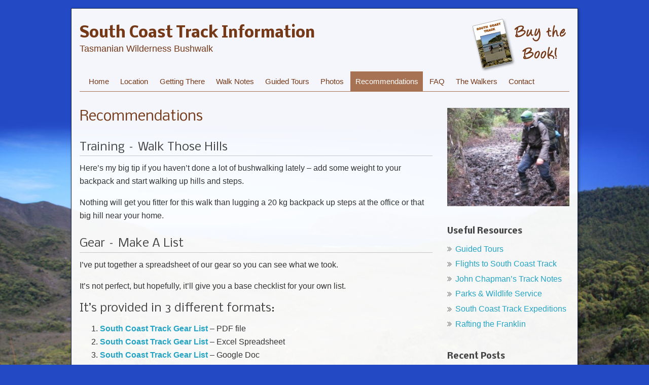

--- FILE ---
content_type: text/html; charset=UTF-8
request_url: http://www.southcoasttrack.com.au/recommendations/
body_size: 12312
content:
<!DOCTYPE html>
<html lang="en-US">
<head >
<meta charset="UTF-8" />
<meta name="viewport" content="width=device-width, initial-scale=1" />
<meta name='robots' content='index, follow, max-image-preview:large, max-snippet:-1, max-video-preview:-1' />

	<!-- This site is optimized with the Yoast SEO plugin v26.7 - https://yoast.com/wordpress/plugins/seo/ -->
	<title>Recommendations for the South Coast Track Walk</title>
	<meta name="description" content="Our recommendations for when you walk the South Coast Track, an amazing journey through Tasmania&#039;s far south on a wonderful wilderness track." />
	<link rel="canonical" href="https://www.southcoasttrack.com.au/recommendations/" />
	<meta property="og:locale" content="en_US" />
	<meta property="og:type" content="article" />
	<meta property="og:title" content="Recommendations for the South Coast Track Walk" />
	<meta property="og:description" content="Our recommendations for when you walk the South Coast Track, an amazing journey through Tasmania&#039;s far south on a wonderful wilderness track." />
	<meta property="og:url" content="https://www.southcoasttrack.com.au/recommendations/" />
	<meta property="og:site_name" content="South Coast Track Information" />
	<meta property="article:modified_time" content="2025-12-17T23:50:20+00:00" />
	<meta property="og:image" content="http://www.southcoasttrack.com.au/wp-content/uploads/2010/02/pa-mel-ad.jpg" />
	<meta name="twitter:card" content="summary_large_image" />
	<meta name="twitter:label1" content="Est. reading time" />
	<meta name="twitter:data1" content="4 minutes" />
	<script type="application/ld+json" class="yoast-schema-graph">{"@context":"https://schema.org","@graph":[{"@type":"WebPage","@id":"https://www.southcoasttrack.com.au/recommendations/","url":"https://www.southcoasttrack.com.au/recommendations/","name":"Recommendations for the South Coast Track Walk","isPartOf":{"@id":"https://www.southcoasttrack.com.au/#website"},"primaryImageOfPage":{"@id":"https://www.southcoasttrack.com.au/recommendations/#primaryimage"},"image":{"@id":"https://www.southcoasttrack.com.au/recommendations/#primaryimage"},"thumbnailUrl":"http://www.southcoasttrack.com.au/wp-content/uploads/2010/02/pa-mel-ad.jpg","datePublished":"2025-12-17T02:01:00+00:00","dateModified":"2025-12-17T23:50:20+00:00","description":"Our recommendations for when you walk the South Coast Track, an amazing journey through Tasmania's far south on a wonderful wilderness track.","breadcrumb":{"@id":"https://www.southcoasttrack.com.au/recommendations/#breadcrumb"},"inLanguage":"en-US","potentialAction":[{"@type":"ReadAction","target":["https://www.southcoasttrack.com.au/recommendations/"]}]},{"@type":"ImageObject","inLanguage":"en-US","@id":"https://www.southcoasttrack.com.au/recommendations/#primaryimage","url":"http://www.southcoasttrack.com.au/wp-content/uploads/2010/02/pa-mel-ad.jpg","contentUrl":"http://www.southcoasttrack.com.au/wp-content/uploads/2010/02/pa-mel-ad.jpg"},{"@type":"BreadcrumbList","@id":"https://www.southcoasttrack.com.au/recommendations/#breadcrumb","itemListElement":[{"@type":"ListItem","position":1,"name":"Home","item":"https://www.southcoasttrack.com.au/"},{"@type":"ListItem","position":2,"name":"Recommendations"}]},{"@type":"WebSite","@id":"https://www.southcoasttrack.com.au/#website","url":"https://www.southcoasttrack.com.au/","name":"South Coast Track Information","description":"Tasmanian Wilderness Bushwalk","potentialAction":[{"@type":"SearchAction","target":{"@type":"EntryPoint","urlTemplate":"https://www.southcoasttrack.com.au/?s={search_term_string}"},"query-input":{"@type":"PropertyValueSpecification","valueRequired":true,"valueName":"search_term_string"}}],"inLanguage":"en-US"}]}</script>
	<!-- / Yoast SEO plugin. -->


<link rel='dns-prefetch' href='//fonts.googleapis.com' />
<link rel='dns-prefetch' href='//maxcdn.bootstrapcdn.com' />
<link rel="alternate" title="oEmbed (JSON)" type="application/json+oembed" href="https://www.southcoasttrack.com.au/wp-json/oembed/1.0/embed?url=https%3A%2F%2Fwww.southcoasttrack.com.au%2Frecommendations%2F" />
<link rel="alternate" title="oEmbed (XML)" type="text/xml+oembed" href="https://www.southcoasttrack.com.au/wp-json/oembed/1.0/embed?url=https%3A%2F%2Fwww.southcoasttrack.com.au%2Frecommendations%2F&#038;format=xml" />
		<!-- This site uses the Google Analytics by MonsterInsights plugin v9.11.1 - Using Analytics tracking - https://www.monsterinsights.com/ -->
		<!-- Note: MonsterInsights is not currently configured on this site. The site owner needs to authenticate with Google Analytics in the MonsterInsights settings panel. -->
					<!-- No tracking code set -->
				<!-- / Google Analytics by MonsterInsights -->
		<style id='wp-img-auto-sizes-contain-inline-css' type='text/css'>
img:is([sizes=auto i],[sizes^="auto," i]){contain-intrinsic-size:3000px 1500px}
/*# sourceURL=wp-img-auto-sizes-contain-inline-css */
</style>
<style id='wp-emoji-styles-inline-css' type='text/css'>

	img.wp-smiley, img.emoji {
		display: inline !important;
		border: none !important;
		box-shadow: none !important;
		height: 1em !important;
		width: 1em !important;
		margin: 0 0.07em !important;
		vertical-align: -0.1em !important;
		background: none !important;
		padding: 0 !important;
	}
/*# sourceURL=wp-emoji-styles-inline-css */
</style>
<style id='wp-block-library-inline-css' type='text/css'>
:root{--wp-block-synced-color:#7a00df;--wp-block-synced-color--rgb:122,0,223;--wp-bound-block-color:var(--wp-block-synced-color);--wp-editor-canvas-background:#ddd;--wp-admin-theme-color:#007cba;--wp-admin-theme-color--rgb:0,124,186;--wp-admin-theme-color-darker-10:#006ba1;--wp-admin-theme-color-darker-10--rgb:0,107,160.5;--wp-admin-theme-color-darker-20:#005a87;--wp-admin-theme-color-darker-20--rgb:0,90,135;--wp-admin-border-width-focus:2px}@media (min-resolution:192dpi){:root{--wp-admin-border-width-focus:1.5px}}.wp-element-button{cursor:pointer}:root .has-very-light-gray-background-color{background-color:#eee}:root .has-very-dark-gray-background-color{background-color:#313131}:root .has-very-light-gray-color{color:#eee}:root .has-very-dark-gray-color{color:#313131}:root .has-vivid-green-cyan-to-vivid-cyan-blue-gradient-background{background:linear-gradient(135deg,#00d084,#0693e3)}:root .has-purple-crush-gradient-background{background:linear-gradient(135deg,#34e2e4,#4721fb 50%,#ab1dfe)}:root .has-hazy-dawn-gradient-background{background:linear-gradient(135deg,#faaca8,#dad0ec)}:root .has-subdued-olive-gradient-background{background:linear-gradient(135deg,#fafae1,#67a671)}:root .has-atomic-cream-gradient-background{background:linear-gradient(135deg,#fdd79a,#004a59)}:root .has-nightshade-gradient-background{background:linear-gradient(135deg,#330968,#31cdcf)}:root .has-midnight-gradient-background{background:linear-gradient(135deg,#020381,#2874fc)}:root{--wp--preset--font-size--normal:16px;--wp--preset--font-size--huge:42px}.has-regular-font-size{font-size:1em}.has-larger-font-size{font-size:2.625em}.has-normal-font-size{font-size:var(--wp--preset--font-size--normal)}.has-huge-font-size{font-size:var(--wp--preset--font-size--huge)}.has-text-align-center{text-align:center}.has-text-align-left{text-align:left}.has-text-align-right{text-align:right}.has-fit-text{white-space:nowrap!important}#end-resizable-editor-section{display:none}.aligncenter{clear:both}.items-justified-left{justify-content:flex-start}.items-justified-center{justify-content:center}.items-justified-right{justify-content:flex-end}.items-justified-space-between{justify-content:space-between}.screen-reader-text{border:0;clip-path:inset(50%);height:1px;margin:-1px;overflow:hidden;padding:0;position:absolute;width:1px;word-wrap:normal!important}.screen-reader-text:focus{background-color:#ddd;clip-path:none;color:#444;display:block;font-size:1em;height:auto;left:5px;line-height:normal;padding:15px 23px 14px;text-decoration:none;top:5px;width:auto;z-index:100000}html :where(.has-border-color){border-style:solid}html :where([style*=border-top-color]){border-top-style:solid}html :where([style*=border-right-color]){border-right-style:solid}html :where([style*=border-bottom-color]){border-bottom-style:solid}html :where([style*=border-left-color]){border-left-style:solid}html :where([style*=border-width]){border-style:solid}html :where([style*=border-top-width]){border-top-style:solid}html :where([style*=border-right-width]){border-right-style:solid}html :where([style*=border-bottom-width]){border-bottom-style:solid}html :where([style*=border-left-width]){border-left-style:solid}html :where(img[class*=wp-image-]){height:auto;max-width:100%}:where(figure){margin:0 0 1em}html :where(.is-position-sticky){--wp-admin--admin-bar--position-offset:var(--wp-admin--admin-bar--height,0px)}@media screen and (max-width:600px){html :where(.is-position-sticky){--wp-admin--admin-bar--position-offset:0px}}

/*# sourceURL=wp-block-library-inline-css */
</style><style id='global-styles-inline-css' type='text/css'>
:root{--wp--preset--aspect-ratio--square: 1;--wp--preset--aspect-ratio--4-3: 4/3;--wp--preset--aspect-ratio--3-4: 3/4;--wp--preset--aspect-ratio--3-2: 3/2;--wp--preset--aspect-ratio--2-3: 2/3;--wp--preset--aspect-ratio--16-9: 16/9;--wp--preset--aspect-ratio--9-16: 9/16;--wp--preset--color--black: #000000;--wp--preset--color--cyan-bluish-gray: #abb8c3;--wp--preset--color--white: #ffffff;--wp--preset--color--pale-pink: #f78da7;--wp--preset--color--vivid-red: #cf2e2e;--wp--preset--color--luminous-vivid-orange: #ff6900;--wp--preset--color--luminous-vivid-amber: #fcb900;--wp--preset--color--light-green-cyan: #7bdcb5;--wp--preset--color--vivid-green-cyan: #00d084;--wp--preset--color--pale-cyan-blue: #8ed1fc;--wp--preset--color--vivid-cyan-blue: #0693e3;--wp--preset--color--vivid-purple: #9b51e0;--wp--preset--gradient--vivid-cyan-blue-to-vivid-purple: linear-gradient(135deg,rgb(6,147,227) 0%,rgb(155,81,224) 100%);--wp--preset--gradient--light-green-cyan-to-vivid-green-cyan: linear-gradient(135deg,rgb(122,220,180) 0%,rgb(0,208,130) 100%);--wp--preset--gradient--luminous-vivid-amber-to-luminous-vivid-orange: linear-gradient(135deg,rgb(252,185,0) 0%,rgb(255,105,0) 100%);--wp--preset--gradient--luminous-vivid-orange-to-vivid-red: linear-gradient(135deg,rgb(255,105,0) 0%,rgb(207,46,46) 100%);--wp--preset--gradient--very-light-gray-to-cyan-bluish-gray: linear-gradient(135deg,rgb(238,238,238) 0%,rgb(169,184,195) 100%);--wp--preset--gradient--cool-to-warm-spectrum: linear-gradient(135deg,rgb(74,234,220) 0%,rgb(151,120,209) 20%,rgb(207,42,186) 40%,rgb(238,44,130) 60%,rgb(251,105,98) 80%,rgb(254,248,76) 100%);--wp--preset--gradient--blush-light-purple: linear-gradient(135deg,rgb(255,206,236) 0%,rgb(152,150,240) 100%);--wp--preset--gradient--blush-bordeaux: linear-gradient(135deg,rgb(254,205,165) 0%,rgb(254,45,45) 50%,rgb(107,0,62) 100%);--wp--preset--gradient--luminous-dusk: linear-gradient(135deg,rgb(255,203,112) 0%,rgb(199,81,192) 50%,rgb(65,88,208) 100%);--wp--preset--gradient--pale-ocean: linear-gradient(135deg,rgb(255,245,203) 0%,rgb(182,227,212) 50%,rgb(51,167,181) 100%);--wp--preset--gradient--electric-grass: linear-gradient(135deg,rgb(202,248,128) 0%,rgb(113,206,126) 100%);--wp--preset--gradient--midnight: linear-gradient(135deg,rgb(2,3,129) 0%,rgb(40,116,252) 100%);--wp--preset--font-size--small: 13px;--wp--preset--font-size--medium: 20px;--wp--preset--font-size--large: 36px;--wp--preset--font-size--x-large: 42px;--wp--preset--spacing--20: 0.44rem;--wp--preset--spacing--30: 0.67rem;--wp--preset--spacing--40: 1rem;--wp--preset--spacing--50: 1.5rem;--wp--preset--spacing--60: 2.25rem;--wp--preset--spacing--70: 3.38rem;--wp--preset--spacing--80: 5.06rem;--wp--preset--shadow--natural: 6px 6px 9px rgba(0, 0, 0, 0.2);--wp--preset--shadow--deep: 12px 12px 50px rgba(0, 0, 0, 0.4);--wp--preset--shadow--sharp: 6px 6px 0px rgba(0, 0, 0, 0.2);--wp--preset--shadow--outlined: 6px 6px 0px -3px rgb(255, 255, 255), 6px 6px rgb(0, 0, 0);--wp--preset--shadow--crisp: 6px 6px 0px rgb(0, 0, 0);}:where(.is-layout-flex){gap: 0.5em;}:where(.is-layout-grid){gap: 0.5em;}body .is-layout-flex{display: flex;}.is-layout-flex{flex-wrap: wrap;align-items: center;}.is-layout-flex > :is(*, div){margin: 0;}body .is-layout-grid{display: grid;}.is-layout-grid > :is(*, div){margin: 0;}:where(.wp-block-columns.is-layout-flex){gap: 2em;}:where(.wp-block-columns.is-layout-grid){gap: 2em;}:where(.wp-block-post-template.is-layout-flex){gap: 1.25em;}:where(.wp-block-post-template.is-layout-grid){gap: 1.25em;}.has-black-color{color: var(--wp--preset--color--black) !important;}.has-cyan-bluish-gray-color{color: var(--wp--preset--color--cyan-bluish-gray) !important;}.has-white-color{color: var(--wp--preset--color--white) !important;}.has-pale-pink-color{color: var(--wp--preset--color--pale-pink) !important;}.has-vivid-red-color{color: var(--wp--preset--color--vivid-red) !important;}.has-luminous-vivid-orange-color{color: var(--wp--preset--color--luminous-vivid-orange) !important;}.has-luminous-vivid-amber-color{color: var(--wp--preset--color--luminous-vivid-amber) !important;}.has-light-green-cyan-color{color: var(--wp--preset--color--light-green-cyan) !important;}.has-vivid-green-cyan-color{color: var(--wp--preset--color--vivid-green-cyan) !important;}.has-pale-cyan-blue-color{color: var(--wp--preset--color--pale-cyan-blue) !important;}.has-vivid-cyan-blue-color{color: var(--wp--preset--color--vivid-cyan-blue) !important;}.has-vivid-purple-color{color: var(--wp--preset--color--vivid-purple) !important;}.has-black-background-color{background-color: var(--wp--preset--color--black) !important;}.has-cyan-bluish-gray-background-color{background-color: var(--wp--preset--color--cyan-bluish-gray) !important;}.has-white-background-color{background-color: var(--wp--preset--color--white) !important;}.has-pale-pink-background-color{background-color: var(--wp--preset--color--pale-pink) !important;}.has-vivid-red-background-color{background-color: var(--wp--preset--color--vivid-red) !important;}.has-luminous-vivid-orange-background-color{background-color: var(--wp--preset--color--luminous-vivid-orange) !important;}.has-luminous-vivid-amber-background-color{background-color: var(--wp--preset--color--luminous-vivid-amber) !important;}.has-light-green-cyan-background-color{background-color: var(--wp--preset--color--light-green-cyan) !important;}.has-vivid-green-cyan-background-color{background-color: var(--wp--preset--color--vivid-green-cyan) !important;}.has-pale-cyan-blue-background-color{background-color: var(--wp--preset--color--pale-cyan-blue) !important;}.has-vivid-cyan-blue-background-color{background-color: var(--wp--preset--color--vivid-cyan-blue) !important;}.has-vivid-purple-background-color{background-color: var(--wp--preset--color--vivid-purple) !important;}.has-black-border-color{border-color: var(--wp--preset--color--black) !important;}.has-cyan-bluish-gray-border-color{border-color: var(--wp--preset--color--cyan-bluish-gray) !important;}.has-white-border-color{border-color: var(--wp--preset--color--white) !important;}.has-pale-pink-border-color{border-color: var(--wp--preset--color--pale-pink) !important;}.has-vivid-red-border-color{border-color: var(--wp--preset--color--vivid-red) !important;}.has-luminous-vivid-orange-border-color{border-color: var(--wp--preset--color--luminous-vivid-orange) !important;}.has-luminous-vivid-amber-border-color{border-color: var(--wp--preset--color--luminous-vivid-amber) !important;}.has-light-green-cyan-border-color{border-color: var(--wp--preset--color--light-green-cyan) !important;}.has-vivid-green-cyan-border-color{border-color: var(--wp--preset--color--vivid-green-cyan) !important;}.has-pale-cyan-blue-border-color{border-color: var(--wp--preset--color--pale-cyan-blue) !important;}.has-vivid-cyan-blue-border-color{border-color: var(--wp--preset--color--vivid-cyan-blue) !important;}.has-vivid-purple-border-color{border-color: var(--wp--preset--color--vivid-purple) !important;}.has-vivid-cyan-blue-to-vivid-purple-gradient-background{background: var(--wp--preset--gradient--vivid-cyan-blue-to-vivid-purple) !important;}.has-light-green-cyan-to-vivid-green-cyan-gradient-background{background: var(--wp--preset--gradient--light-green-cyan-to-vivid-green-cyan) !important;}.has-luminous-vivid-amber-to-luminous-vivid-orange-gradient-background{background: var(--wp--preset--gradient--luminous-vivid-amber-to-luminous-vivid-orange) !important;}.has-luminous-vivid-orange-to-vivid-red-gradient-background{background: var(--wp--preset--gradient--luminous-vivid-orange-to-vivid-red) !important;}.has-very-light-gray-to-cyan-bluish-gray-gradient-background{background: var(--wp--preset--gradient--very-light-gray-to-cyan-bluish-gray) !important;}.has-cool-to-warm-spectrum-gradient-background{background: var(--wp--preset--gradient--cool-to-warm-spectrum) !important;}.has-blush-light-purple-gradient-background{background: var(--wp--preset--gradient--blush-light-purple) !important;}.has-blush-bordeaux-gradient-background{background: var(--wp--preset--gradient--blush-bordeaux) !important;}.has-luminous-dusk-gradient-background{background: var(--wp--preset--gradient--luminous-dusk) !important;}.has-pale-ocean-gradient-background{background: var(--wp--preset--gradient--pale-ocean) !important;}.has-electric-grass-gradient-background{background: var(--wp--preset--gradient--electric-grass) !important;}.has-midnight-gradient-background{background: var(--wp--preset--gradient--midnight) !important;}.has-small-font-size{font-size: var(--wp--preset--font-size--small) !important;}.has-medium-font-size{font-size: var(--wp--preset--font-size--medium) !important;}.has-large-font-size{font-size: var(--wp--preset--font-size--large) !important;}.has-x-large-font-size{font-size: var(--wp--preset--font-size--x-large) !important;}
/*# sourceURL=global-styles-inline-css */
</style>

<style id='classic-theme-styles-inline-css' type='text/css'>
/*! This file is auto-generated */
.wp-block-button__link{color:#fff;background-color:#32373c;border-radius:9999px;box-shadow:none;text-decoration:none;padding:calc(.667em + 2px) calc(1.333em + 2px);font-size:1.125em}.wp-block-file__button{background:#32373c;color:#fff;text-decoration:none}
/*# sourceURL=/wp-includes/css/classic-themes.min.css */
</style>
<link rel='stylesheet' id='fancybox-css' href='http://www.southcoasttrack.com.au/wp-content/plugins/tailored-images/fancybox-2.1.5/jquery.fancybox.css?ver=6.9' type='text/css' media='all' />
<link rel='stylesheet' id='woocommerce-layout-css' href='http://www.southcoasttrack.com.au/wp-content/plugins/woocommerce/assets/css/woocommerce-layout.css?ver=10.4.3' type='text/css' media='all' />
<link rel='stylesheet' id='woocommerce-smallscreen-css' href='http://www.southcoasttrack.com.au/wp-content/plugins/woocommerce/assets/css/woocommerce-smallscreen.css?ver=10.4.3' type='text/css' media='only screen and (max-width: 768px)' />
<link rel='stylesheet' id='woocommerce-general-css' href='http://www.southcoasttrack.com.au/wp-content/plugins/woocommerce/assets/css/woocommerce.css?ver=10.4.3' type='text/css' media='all' />
<style id='woocommerce-inline-inline-css' type='text/css'>
.woocommerce form .form-row .required { visibility: visible; }
/*# sourceURL=woocommerce-inline-inline-css */
</style>
<link rel='stylesheet' id='ttools-css' href='http://www.southcoasttrack.com.au/wp-content/plugins/tailored-tools/resource/custom.css?ver=6.9' type='text/css' media='all' />
<link rel='stylesheet' id='framework-css' href='http://www.southcoasttrack.com.au/wp-content/themes/south-coast-track-2015/lib/genesis.css?ver=1.0' type='text/css' media='all' />
<link rel='stylesheet' id='theme-css' href='http://www.southcoasttrack.com.au/wp-content/themes/south-coast-track-2015/style.css?ver=1.2' type='text/css' media='all' />
<link rel='stylesheet' id='google-fonts-css' href='//fonts.googleapis.com/css?family=Nobile%3A400%2C700&#038;ver=6.9' type='text/css' media='all' />
<link rel='stylesheet' id='font-awesome-css' href='//maxcdn.bootstrapcdn.com/font-awesome/4.4.0/css/font-awesome.min.css?ver=6.9' type='text/css' media='all' />
<script type="text/javascript" src="http://www.southcoasttrack.com.au/wp-includes/js/jquery/jquery.min.js?ver=3.7.1" id="jquery-core-js"></script>
<script type="text/javascript" src="http://www.southcoasttrack.com.au/wp-includes/js/jquery/jquery-migrate.min.js?ver=3.4.1" id="jquery-migrate-js"></script>
<script type="text/javascript" src="http://www.southcoasttrack.com.au/wp-content/plugins/woocommerce/assets/js/jquery-blockui/jquery.blockUI.min.js?ver=2.7.0-wc.10.4.3" id="wc-jquery-blockui-js" defer="defer" data-wp-strategy="defer"></script>
<script type="text/javascript" id="wc-add-to-cart-js-extra">
/* <![CDATA[ */
var wc_add_to_cart_params = {"ajax_url":"/wp-admin/admin-ajax.php","wc_ajax_url":"/?wc-ajax=%%endpoint%%","i18n_view_cart":"View cart","cart_url":"https://www.southcoasttrack.com.au/cart/","is_cart":"","cart_redirect_after_add":"yes"};
//# sourceURL=wc-add-to-cart-js-extra
/* ]]> */
</script>
<script type="text/javascript" src="http://www.southcoasttrack.com.au/wp-content/plugins/woocommerce/assets/js/frontend/add-to-cart.min.js?ver=10.4.3" id="wc-add-to-cart-js" defer="defer" data-wp-strategy="defer"></script>
<script type="text/javascript" src="http://www.southcoasttrack.com.au/wp-content/plugins/woocommerce/assets/js/js-cookie/js.cookie.min.js?ver=2.1.4-wc.10.4.3" id="wc-js-cookie-js" defer="defer" data-wp-strategy="defer"></script>
<script type="text/javascript" id="woocommerce-js-extra">
/* <![CDATA[ */
var woocommerce_params = {"ajax_url":"/wp-admin/admin-ajax.php","wc_ajax_url":"/?wc-ajax=%%endpoint%%","i18n_password_show":"Show password","i18n_password_hide":"Hide password"};
//# sourceURL=woocommerce-js-extra
/* ]]> */
</script>
<script type="text/javascript" src="http://www.southcoasttrack.com.au/wp-content/plugins/woocommerce/assets/js/frontend/woocommerce.min.js?ver=10.4.3" id="woocommerce-js" defer="defer" data-wp-strategy="defer"></script>
<link rel="https://api.w.org/" href="https://www.southcoasttrack.com.au/wp-json/" /><link rel="alternate" title="JSON" type="application/json" href="https://www.southcoasttrack.com.au/wp-json/wp/v2/pages/17" />
<link rel='shortlink' href='https://www.southcoasttrack.com.au/?p=17' />
	<noscript><style>.woocommerce-product-gallery{ opacity: 1 !important; }</style></noscript>
	<style type="text/css">.recentcomments a{display:inline !important;padding:0 !important;margin:0 !important;}</style><link rel="icon" href="http://www.southcoasttrack.com.au/wp-content/uploads/2025/09/cropped-favicon-32x32.png" sizes="32x32" />
<link rel="icon" href="http://www.southcoasttrack.com.au/wp-content/uploads/2025/09/cropped-favicon-192x192.png" sizes="192x192" />
<link rel="apple-touch-icon" href="http://www.southcoasttrack.com.au/wp-content/uploads/2025/09/cropped-favicon-180x180.png" />
<meta name="msapplication-TileImage" content="http://www.southcoasttrack.com.au/wp-content/uploads/2025/09/cropped-favicon-270x270.png" />
<link rel='stylesheet' id='wc-blocks-style-css' href='http://www.southcoasttrack.com.au/wp-content/plugins/woocommerce/assets/client/blocks/wc-blocks.css?ver=wc-10.4.3' type='text/css' media='all' />
<link rel='stylesheet' id='flexslider-css' href='http://www.southcoasttrack.com.au/wp-content/plugins/tailored-flexslider/flexslider/flexslider.css?ver=2.5.0' type='text/css' media='all' />
</head>
<body class="wp-singular page-template-default page page-id-17 page-parent wp-theme-genesis wp-child-theme-south-coast-track-2015 theme-genesis woocommerce-no-js custom-header header-full-width content-sidebar genesis-breadcrumbs-hidden"><div class="site-container"><header class="site-header"><div class="wrap"><p class="site-title"><a href="https://www.southcoasttrack.com.au/" title="South Coast Track Information">South Coast Track Information</a></p><p class="site-description">Tasmanian Wilderness Bushwalk</p><p class="buy-book"><a href="https://www.southcoasttrack.com.au/product/south-coast-track-guidebook/"><img src="http://www.southcoasttrack.com.au/wp-content/themes/south-coast-track-2015/images/buy-the-book-v2.png" alt="Buy the book!" /></a></p></div></header><nav class="nav-primary" aria-label="Main"><div class="wrap"><ul id="menu-primary" class="menu genesis-nav-menu menu-primary"><li id="menu-item-623" class="menu-item menu-item-type-post_type menu-item-object-page menu-item-home menu-item-623"><a href="https://www.southcoasttrack.com.au/">Home</a></li>
<li id="menu-item-378" class="menu-item menu-item-type-post_type menu-item-object-page menu-item-378"><a href="https://www.southcoasttrack.com.au/location/">Location</a></li>
<li id="menu-item-377" class="menu-item menu-item-type-post_type menu-item-object-page menu-item-377"><a href="https://www.southcoasttrack.com.au/getting-there/">Getting There</a></li>
<li id="menu-item-383" class="menu-item menu-item-type-post_type menu-item-object-page menu-item-has-children menu-item-383"><a href="https://www.southcoasttrack.com.au/walk-notes/">Walk Notes</a>
<ul class="sub-menu">
	<li id="menu-item-384" class="menu-item menu-item-type-post_type menu-item-object-page menu-item-384"><a href="https://www.southcoasttrack.com.au/walk-notes/1-melaleuca-to-point-eric/">1 – Melaleuca To Point Eric</a></li>
	<li id="menu-item-385" class="menu-item menu-item-type-post_type menu-item-object-page menu-item-385"><a href="https://www.southcoasttrack.com.au/walk-notes/2-point-eric-to-louisa-river/">2 – Point Eric to Louisa River</a></li>
	<li id="menu-item-386" class="menu-item menu-item-type-post_type menu-item-object-page menu-item-386"><a href="https://www.southcoasttrack.com.au/walk-notes/3-louisa-river-to-little-deadmans-cove/">3 &#8211; Louisa River to Little Deadman&#8217;s Bay</a></li>
	<li id="menu-item-387" class="menu-item menu-item-type-post_type menu-item-object-page menu-item-387"><a href="https://www.southcoasttrack.com.au/walk-notes/4-little-deadmans-bay-to-prion-beach/">4 &#8211; Little Deadman&#8217;s Bay to Prion Beach</a></li>
	<li id="menu-item-388" class="menu-item menu-item-type-post_type menu-item-object-page menu-item-388"><a href="https://www.southcoasttrack.com.au/walk-notes/5-prion-beach-to-granite-beach/">5 – Prion Beach to Granite Beach</a></li>
	<li id="menu-item-389" class="menu-item menu-item-type-post_type menu-item-object-page menu-item-389"><a href="https://www.southcoasttrack.com.au/walk-notes/6-granite-beach-to-lion-rock/">6 – Granite Beach to Lion Rock</a></li>
	<li id="menu-item-390" class="menu-item menu-item-type-post_type menu-item-object-page menu-item-390"><a href="https://www.southcoasttrack.com.au/walk-notes/7-lion-rock-to-cockle-creek/">7 – Lion Rock to Cockle Creek</a></li>
</ul>
</li>
<li id="menu-item-774" class="menu-item menu-item-type-custom menu-item-object-custom menu-item-774"><a href="http://bit.ly/34HZ4qm">Guided Tours</a></li>
<li id="menu-item-379" class="menu-item menu-item-type-post_type menu-item-object-page menu-item-379"><a href="https://www.southcoasttrack.com.au/photos/">Photos</a></li>
<li id="menu-item-381" class="menu-item menu-item-type-post_type menu-item-object-page current-menu-item page_item page-item-17 current_page_item menu-item-381"><a href="https://www.southcoasttrack.com.au/recommendations/" aria-current="page">Recommendations</a></li>
<li id="menu-item-380" class="menu-item menu-item-type-post_type menu-item-object-page menu-item-380"><a href="https://www.southcoasttrack.com.au/faq/">FAQ</a></li>
<li id="menu-item-382" class="menu-item menu-item-type-post_type menu-item-object-page menu-item-382"><a href="https://www.southcoasttrack.com.au/the-walkers/">The Walkers</a></li>
<li id="menu-item-495" class="menu-item menu-item-type-post_type menu-item-object-page menu-item-495"><a href="https://www.southcoasttrack.com.au/contact/">Contact</a></li>
</ul></div></nav><div class="site-inner"><div class="content-sidebar-wrap"><main class="content"><article class="post-17 page type-page status-publish entry" aria-label="Recommendations"><header class="entry-header"><h1 class="entry-title">Recommendations</h1>
</header><div class="entry-content"><h2>Training &#8211; Walk Those Hills</h2>
<p>Here&#8217;s my big tip if you haven&#8217;t done a lot of bushwalking lately &#8211; add some weight to your backpack and start walking up hills and steps.</p>
<p>Nothing will get you fitter for this walk than lugging a 20 kg backpack up steps at the office or that big hill near your home.</p>
<h2>Gear &#8211; Make A List</h2>
<p>I&#8217;ve put together a spreadsheet of our gear so you can see what we took.</p>
<p>It&#8217;s not perfect, but hopefully, it&#8217;ll give you a base checklist for your own list.</p>
<h3>It&#8217;s provided in 3 different formats:</h3>
<ol>
<li><a title="South Coast Track Gear List" href="http://www.southcoasttrack.com.au/wp-content/uploads/2010/02/sct-track-gear-list.pdf" target="_blank" rel="noopener noreferrer"><strong>South Coast Track Gear List</strong></a> &#8211; PDF file</li>
<li><a title="South Coast Track Gear List" href="http://www.southcoasttrack.com.au/wp-content/uploads/2010/02/sct-track-gear-list.xls" target="_blank" rel="noopener noreferrer"><strong>South Coast Track Gear List</strong></a> &#8211; Excel Spreadsheet</li>
<li><a title="South Coast track Gear List" href="https://spreadsheets.google.com/ccc?key=0Avr7HR5tId8jdEFKY0lsbF9fR3MtMnF6MDVUVGF0U2c&amp;hl=en" target="_blank" rel="noopener noreferrer"><strong>South Coast Track Gear List</strong></a> &#8211; Google Doc</li>
</ol>
<p>Hope that helps!</p>
<h2>Par Avion &#8211; Specialise In Melaleuca Flights</h2>
<p>(99% of people fly into Melaleuca and walk out to Cockle Creek.  If you walk from Cockle Creek to Melaleuca you can be stuck there for a few days while the weather clears so the plane can land.)</p>
<p>These guys are great, super friendly, and have been doing these flights for many, many years (my dad took me up in a Par Avion plane for a joyflight when I was about 8 yo).</p>
<p><strong>Web Site: <a href="http://paravion.com.au/flights/bushwalking" target="_blank" rel="noopener noreferrer">Par Avion &#8211; Bushwalking</a></strong><br />
<strong>Ph:</strong> (03) 6248 5390</p>
<p>And if you book with Par Avion tell Shannon I sent you &#8211; he&#8217;s a great bloke who loves his flying.</p>
<ol>
<li>Flights go every day at times convenient to you</li>
<li>Experienced &#8211; they do these flights all day, every day</li>
<li>They fly a <strong>twin-engine aircraft</strong> to Melaleuca.</li>
</ol>
<p><strong><a title="flights to melaleuca" href="https://www.paravion.com.au/melaleuca-bushwalking/" target="_blank" rel="noopener noreferrer"><strong>Par Avion</strong></a></strong> are located 15 minutes out of the centre of Hobart and 5 minutes from Hobart Airport.</p>
<p><a title="flights to melaleuca" href="https://www.paravion.com.au/melaleuca-bushwalking/" target="_blank" rel="noopener noreferrer"><img fetchpriority="high" decoding="async" class="aligncenter" title="Melaleuca flights with Par Avion" src="http://www.southcoasttrack.com.au/wp-content/uploads/2010/02/pa-mel-ad.jpg" alt="Melaleuca flights with Par Avion" width="490" height="132" /></a>The guys at <a title="Melaleuca flights" href="https://www.paravion.com.au/melaleuca-bushwalking/" target="_blank" rel="noopener noreferrer"><strong>Par Avion</strong></a> have gas for your stove (of every variety) stored at Melaleuca, so all you need to do is let the pilot know how much you need, pay before you jump on the plane and the pilot will give you the gas once you land.</p>
<p><a title="Parks and Wildlife Service" href="http://www.parks.tas.gov.au" target="_blank" rel="noopener noreferrer"><strong>Parks and Wildlife Services Tasmania</strong></a> requires that you have a <strong>National Park Pass</strong> before entering a National Park (i.e. before flying to Melaleuca).</p>
<p>National Park Passes are available from Par Avion for $30 (I bought ours from the Parks and Wildlife Service in Murray Street, Hobart &#8211; tons of shops also sell them).</p>
<h3>Open 7 Days Per Week</h3>
<p>Contact <strong><a title="Par Avion" href="https://www.paravion.com.au/contact/" target="_blank" rel="noopener noreferrer">Par Avion</a> </strong>7 days a week on:</p>
<p><strong>Phone: </strong>(03) 6248 5390<br />
<strong>Email:</strong> <a title="Contact from South Coast Track site" href="mailto:flights@paravion.com.au" target="_blank" rel="noopener noreferrer">flights@paravion.com.au</a></p>
<h2>Transport To/From Cockle Creek</h2>
<h2>Tassie Road Trips</h2>
<p><a href="http://www.tassieroadtrips.com/hiking-transport.html"><img decoding="async" class="alignleft wp-image-917" src="http://www.southcoasttrack.com.au/wp-content/uploads/2014/02/trt-logo.jpg" alt="" width="161" height="146" /></a>Joe Graff and the team at <a href="http://www.tassieroadtrips.com/hiking-transport.html" target="_blank" rel="noopener noreferrer">Tassie Road Trips</a> can organise to pick you up at the end of the trek.</p>
<p>Tassie Road Trips is happy to assist. Give Joe a call on 0455 227 536 or <a href="http://www.tassieroadtrips.com/contact.html" target="_blank" rel="noopener noreferrer">go to his contact page</a>.</p>
<h2>Tasmanian Expeditions</h2>
<p><a href="http://bit.ly/34HZ4qm"><img loading="lazy" decoding="async" class="aligncenter wp-image-567 size-full" src="http://www.southcoasttrack.com.au/wp-content/uploads/2010/02/TASEXLOGO.jpg" alt="Tasmanian Expeditions" width="490" height="168" srcset="http://www.southcoasttrack.com.au/wp-content/uploads/2010/02/TASEXLOGO.jpg 490w, http://www.southcoasttrack.com.au/wp-content/uploads/2010/02/TASEXLOGO-350x120.jpg 350w, http://www.southcoasttrack.com.au/wp-content/uploads/2010/02/TASEXLOGO-300x102.jpg 300w" sizes="auto, (max-width: 490px) 100vw, 490px" /></a>The team at Tasmanian Expeditions have pioneered commercial guided trips on the <a title="south coast track" href="http://bit.ly/34HZ4qm" target="_blank" rel="noopener noreferrer">South Coast Track</a> (since 1983).</p>
<p>Their knowledgeable guides will lead you through a true wilderness experience and the challenge of a lifetime.</p>
<p>No special skills are required other than excellent fitness and an open, flexible approach to being in remote areas for consecutive days.</p>
<p>Take a look below at a video by Australian Geographic featuring the team.</p>
<div class="oembed-wrap oembed-youtube aspect-16-9 ratio-1.77"><iframe loading="lazy" title="South Coast Track trek: Tasmania" width="500" height="281" src="https://www.youtube.com/embed/qsIZn22Vzn8?feature=oembed&#038;wmode=transparent&#038;rel=0&#038;showinfo=0" frameborder="0" allow="accelerometer; autoplay; clipboard-write; encrypted-media; gyroscope; picture-in-picture; web-share" referrerpolicy="strict-origin-when-cross-origin" allowfullscreen></iframe></div>
<h3>Contact Tasmanian Expeditions</h3>
<p><strong>Web Site:</strong>  <a title="tasmanian expeditions" href="http://www.tasmanianexpeditions.com.au" target="_blank" rel="noopener noreferrer">www.tasmanianexpeditions.com.au</a></p>
<p><strong>Ph:</strong> 1300 666 856</p>
<p>South Coast Track details <a title="south coast track trek" href="http://bit.ly/34HZ4qm" target="_blank" rel="noopener noreferrer">here</a>.</p>
<h2>Books &amp; Maps</h2>
<p>Without question, the best book I found for the South Coast Track walk is John Chapman&#8217;s &#8220;<a title="South Coast Track book" href="http://www.southcoasttrack.com.au/books" target="_blank" rel="noopener noreferrer"><strong>South Coast Track</strong></a>&#8220;.</p>
<p><a title="South Coast Track book" href="http://www.southcoasttrack.com.au/books" target="_blank" rel="noopener noreferrer"><img loading="lazy" decoding="async" class=" alignright" title="South Coast Track book" src="http://www.southcoasttrack.com.au/wp-content/uploads/2010/02/front-south-coast-track-notes.jpg" alt="" width="110" height="163" /></a>For <strong>just $19.95</strong> you&#8217;ll get what is considered the bible by most walkers walking the track.</p>
<p>Detailed track notes, useful maps, and much more.</p>
<p>You can <a title="South Coast Track" href="https://www.southcoasttrack.com.au/product/south-coast-track-guidebook/" target="_blank" rel="noopener noreferrer"><strong>buy this book direct from us</strong></a> and we&#8217;ll send it straight out.</p>
<p>The best map I found was <strong>&#8220;South Coast Walks&#8221;</strong> by TASMAP &#8211; it cost a couple of dollars at a <a title="Service Tasmania" href="http://www.service.tas.gov.au/about/shops/" target="_blank" rel="noopener noreferrer"><strong>Service Tasmania</strong></a> centre.</p>
<div id="attachment_83" style="width: 456px" class="wp-caption aligncenter"><img loading="lazy" decoding="async" aria-describedby="caption-attachment-83" class="size-full wp-image-83" title="Prion Beach laundry" src="http://www.southcoasttrack.com.au/wp-content/uploads/2010/02/gear-prion-beach.jpg" alt="Dry Socks - The Key To A Great Bushwalk" width="446" height="243" srcset="http://www.southcoasttrack.com.au/wp-content/uploads/2010/02/gear-prion-beach.jpg 500w, http://www.southcoasttrack.com.au/wp-content/uploads/2010/02/gear-prion-beach-350x191.jpg 350w, http://www.southcoasttrack.com.au/wp-content/uploads/2010/02/gear-prion-beach-300x163.jpg 300w" sizes="auto, (max-width: 446px) 100vw, 446px" /><p id="caption-attachment-83" class="wp-caption-text">Prion Beach laundry</p></div>
</div></article></main><aside class="sidebar sidebar-primary widget-area" role="complementary" aria-label="Primary Sidebar"><section id="tws_photo_flexslider-2" class="widget widget-flexslider"><div class="widget-wrap"><div class="flexslider" id="xxtws_photo_flexslider-2"><ul class="slides">
	<li><img src="http://www.southcoasttrack.com.au/wp-content/uploads/2015/08/rotator3-300x241.jpg" /></li>
	<li><img src="http://www.southcoasttrack.com.au/wp-content/uploads/2015/08/rotator4-300x241.jpg" /></li>
	<li><img src="http://www.southcoasttrack.com.au/wp-content/uploads/2015/08/rotator2-300x241.jpg" /></li>
	<li><img src="http://www.southcoasttrack.com.au/wp-content/uploads/2015/08/rotator1-300x241.jpg" /></li>
	<li><img src="http://www.southcoasttrack.com.au/wp-content/uploads/2015/08/rotator6-300x241.jpg" /></li>
	<li><img src="http://www.southcoasttrack.com.au/wp-content/uploads/2015/08/rotator5-300x241.jpg" /></li>
</ul></div><!-- flexslider -->
</div></section>
<section id="tws_custom_menu-2" class="widget widget_menu widget-menu"><div class="widget-wrap"><h4 class="widget-title widgettitle">Useful Resources</h4>
<div class="menu-useful-resources-container"><ul id="menu-useful-resources" class="widget_menu"><li id="menu-item-626" class="menu-item menu-item-type-custom menu-item-object-custom menu-item-626"><a target="_blank" href="http://bit.ly/34HZ4qm">Guided Tours</a></li>
<li id="menu-item-624" class="menu-item menu-item-type-custom menu-item-object-custom menu-item-624"><a target="_blank" href="https://www.paravion.com.au/bushwalking/">Flights to South Coast Track</a></li>
<li id="menu-item-625" class="menu-item menu-item-type-custom menu-item-object-custom menu-item-625"><a target="_blank" href="http://www.john.chapman.name/tas-sthc.html">John Chapman&#8217;s Track Notes</a></li>
<li id="menu-item-627" class="menu-item menu-item-type-custom menu-item-object-custom menu-item-627"><a target="_blank" href="http://www.parks.tas.gov.au/?base=2265">Parks &#038; Wildlife Service</a></li>
<li id="menu-item-628" class="menu-item menu-item-type-custom menu-item-object-custom menu-item-628"><a target="_blank" href="http://bit.ly/34HZ4qm">South Coast Track Expeditions</a></li>
<li id="menu-item-1101" class="menu-item menu-item-type-custom menu-item-object-custom menu-item-1101"><a href="https://www.franklinriverrafting.com">Rafting the Franklin</a></li>
</ul></div></div></section>

		<section id="recent-posts-4" class="widget widget_recent_entries"><div class="widget-wrap">
		<h4 class="widget-title widgettitle">Recent Posts</h4>

		<ul>
											<li>
					<a href="https://www.southcoasttrack.com.au/news/south-coast-track-post/">Right place for South Coast Track Information</a>
									</li>
											<li>
					<a href="https://www.southcoasttrack.com.au/news/franklin-river-trip/">Franklin River Trip &#8211; Rafting one of the great rivers</a>
									</li>
											<li>
					<a href="https://www.southcoasttrack.com.au/news/photos-from-phil/">64 Photos Added from Phil</a>
									</li>
					</ul>

		</div></section>
<section id="tws_text_with_class-2" class="widget widget_text "><div class="widget-wrap"><h4 class="widget-title widgettitle">Flights to Melaleuca</h4>
			<div class="textwidget"><p><a href="https://www.paravion.com.au/bushwalking/"><img decoding="async" src="/wp-content/uploads/2011/07/par-avion.jpg" /></a></p>
</div>
		</div></section>
<section id="tws_text_with_class-3" class="widget widget_text "><div class="widget-wrap">			<div class="textwidget"><img src="/wp-content/themes/south-coast-track-2015/images/comodo-logo.png" /></div>
		</div></section>
</aside></div></div><footer class="site-footer"><div class="wrap">
	<p class="links">
		<a href="https://www.southcoasttrack.com.au/sitemap">Sitemap</a>	</p>

	<p class="copy">
		Copyright &copy; 2026 
		South Coast Track.
		All Rights Reserved.
	</p>

	<p class="siteby">
		Site built by <a href="http://www.tailoredmedia.com.au" target="_blank" title="Gold Coast Website Experts">Advertising agency Brisbane</a> 
		&nbsp; | &nbsp;
		<a class="admin" href="https://www.southcoasttrack.com.au/wp-admin/">Admin</a>
	</p>
	
	</div></footer></div><script type="speculationrules">
{"prefetch":[{"source":"document","where":{"and":[{"href_matches":"/*"},{"not":{"href_matches":["/wp-*.php","/wp-admin/*","/wp-content/uploads/*","/wp-content/*","/wp-content/plugins/*","/wp-content/themes/south-coast-track-2015/*","/wp-content/themes/genesis/*","/*\\?(.+)"]}},{"not":{"selector_matches":"a[rel~=\"nofollow\"]"}},{"not":{"selector_matches":".no-prefetch, .no-prefetch a"}}]},"eagerness":"conservative"}]}
</script>
	<script type='text/javascript'>
		(function () {
			var c = document.body.className;
			c = c.replace(/woocommerce-no-js/, 'woocommerce-js');
			document.body.className = c;
		})();
	</script>
	<script type="text/javascript" src="http://www.southcoasttrack.com.au/wp-content/plugins/tailored-images/fancybox-2.1.5/jquery.fancybox.pack.js?ver=2.1.4" id="fancybox-js"></script>
<script type="text/javascript" src="http://www.southcoasttrack.com.au/wp-content/plugins/tailored-tools/js/jquery.validate.js?ver=1.14.0" id="jquery-validate-js"></script>
<script type="text/javascript" src="http://www.southcoasttrack.com.au/wp-content/plugins/tailored-tools/js/loader.js?ver=6.9" id="ttools-loader-js"></script>
<script type="text/javascript" src="http://www.southcoasttrack.com.au/wp-content/themes/south-coast-track-2015/custom.js?ver=6.9" id="custom-js"></script>
<script type="text/javascript" src="http://www.southcoasttrack.com.au/wp-content/plugins/woocommerce/assets/js/sourcebuster/sourcebuster.min.js?ver=10.4.3" id="sourcebuster-js-js"></script>
<script type="text/javascript" id="wc-order-attribution-js-extra">
/* <![CDATA[ */
var wc_order_attribution = {"params":{"lifetime":1.0000000000000000818030539140313095458623138256371021270751953125e-5,"session":30,"base64":false,"ajaxurl":"https://www.southcoasttrack.com.au/wp-admin/admin-ajax.php","prefix":"wc_order_attribution_","allowTracking":true},"fields":{"source_type":"current.typ","referrer":"current_add.rf","utm_campaign":"current.cmp","utm_source":"current.src","utm_medium":"current.mdm","utm_content":"current.cnt","utm_id":"current.id","utm_term":"current.trm","utm_source_platform":"current.plt","utm_creative_format":"current.fmt","utm_marketing_tactic":"current.tct","session_entry":"current_add.ep","session_start_time":"current_add.fd","session_pages":"session.pgs","session_count":"udata.vst","user_agent":"udata.uag"}};
//# sourceURL=wc-order-attribution-js-extra
/* ]]> */
</script>
<script type="text/javascript" src="http://www.southcoasttrack.com.au/wp-content/plugins/woocommerce/assets/js/frontend/order-attribution.min.js?ver=10.4.3" id="wc-order-attribution-js"></script>
<script type="text/javascript" src="http://www.southcoasttrack.com.au/wp-content/plugins/tailored-flexslider/flexslider/jquery.flexslider-min.js?ver=2.5.0" id="jquery-flexslider-js"></script>
<script id="wp-emoji-settings" type="application/json">
{"baseUrl":"https://s.w.org/images/core/emoji/17.0.2/72x72/","ext":".png","svgUrl":"https://s.w.org/images/core/emoji/17.0.2/svg/","svgExt":".svg","source":{"concatemoji":"http://www.southcoasttrack.com.au/wp-includes/js/wp-emoji-release.min.js?ver=6.9"}}
</script>
<script type="module">
/* <![CDATA[ */
/*! This file is auto-generated */
const a=JSON.parse(document.getElementById("wp-emoji-settings").textContent),o=(window._wpemojiSettings=a,"wpEmojiSettingsSupports"),s=["flag","emoji"];function i(e){try{var t={supportTests:e,timestamp:(new Date).valueOf()};sessionStorage.setItem(o,JSON.stringify(t))}catch(e){}}function c(e,t,n){e.clearRect(0,0,e.canvas.width,e.canvas.height),e.fillText(t,0,0);t=new Uint32Array(e.getImageData(0,0,e.canvas.width,e.canvas.height).data);e.clearRect(0,0,e.canvas.width,e.canvas.height),e.fillText(n,0,0);const a=new Uint32Array(e.getImageData(0,0,e.canvas.width,e.canvas.height).data);return t.every((e,t)=>e===a[t])}function p(e,t){e.clearRect(0,0,e.canvas.width,e.canvas.height),e.fillText(t,0,0);var n=e.getImageData(16,16,1,1);for(let e=0;e<n.data.length;e++)if(0!==n.data[e])return!1;return!0}function u(e,t,n,a){switch(t){case"flag":return n(e,"\ud83c\udff3\ufe0f\u200d\u26a7\ufe0f","\ud83c\udff3\ufe0f\u200b\u26a7\ufe0f")?!1:!n(e,"\ud83c\udde8\ud83c\uddf6","\ud83c\udde8\u200b\ud83c\uddf6")&&!n(e,"\ud83c\udff4\udb40\udc67\udb40\udc62\udb40\udc65\udb40\udc6e\udb40\udc67\udb40\udc7f","\ud83c\udff4\u200b\udb40\udc67\u200b\udb40\udc62\u200b\udb40\udc65\u200b\udb40\udc6e\u200b\udb40\udc67\u200b\udb40\udc7f");case"emoji":return!a(e,"\ud83e\u1fac8")}return!1}function f(e,t,n,a){let r;const o=(r="undefined"!=typeof WorkerGlobalScope&&self instanceof WorkerGlobalScope?new OffscreenCanvas(300,150):document.createElement("canvas")).getContext("2d",{willReadFrequently:!0}),s=(o.textBaseline="top",o.font="600 32px Arial",{});return e.forEach(e=>{s[e]=t(o,e,n,a)}),s}function r(e){var t=document.createElement("script");t.src=e,t.defer=!0,document.head.appendChild(t)}a.supports={everything:!0,everythingExceptFlag:!0},new Promise(t=>{let n=function(){try{var e=JSON.parse(sessionStorage.getItem(o));if("object"==typeof e&&"number"==typeof e.timestamp&&(new Date).valueOf()<e.timestamp+604800&&"object"==typeof e.supportTests)return e.supportTests}catch(e){}return null}();if(!n){if("undefined"!=typeof Worker&&"undefined"!=typeof OffscreenCanvas&&"undefined"!=typeof URL&&URL.createObjectURL&&"undefined"!=typeof Blob)try{var e="postMessage("+f.toString()+"("+[JSON.stringify(s),u.toString(),c.toString(),p.toString()].join(",")+"));",a=new Blob([e],{type:"text/javascript"});const r=new Worker(URL.createObjectURL(a),{name:"wpTestEmojiSupports"});return void(r.onmessage=e=>{i(n=e.data),r.terminate(),t(n)})}catch(e){}i(n=f(s,u,c,p))}t(n)}).then(e=>{for(const n in e)a.supports[n]=e[n],a.supports.everything=a.supports.everything&&a.supports[n],"flag"!==n&&(a.supports.everythingExceptFlag=a.supports.everythingExceptFlag&&a.supports[n]);var t;a.supports.everythingExceptFlag=a.supports.everythingExceptFlag&&!a.supports.flag,a.supports.everything||((t=a.source||{}).concatemoji?r(t.concatemoji):t.wpemoji&&t.twemoji&&(r(t.twemoji),r(t.wpemoji)))});
//# sourceURL=http://www.southcoasttrack.com.au/wp-includes/js/wp-emoji-loader.min.js
/* ]]> */
</script>
<script type="text/javascript"><!--
jQuery(document).ready(function($){
	$("#tws_photo_flexslider-2 .flexslider").flexslider({
		'animation':		'fade',	// Set to "fade" or "slide"
		'slideshow':		'true',	// Play automatically - true or false
		'slideshowSpeed':	3000,			// Set the speed of the slideshow cycling, in milliseconds
		'animationDuration':500		// Set the speed of animations, in milliseconds
	});
});
--></script>
		</body></html>

<!-- Dynamic page generated in 0.632 seconds. -->
<!-- Cached page generated by WP-Super-Cache on 2026-01-21 09:11:51 -->

<!-- Compression = gzip -->

--- FILE ---
content_type: text/css
request_url: http://www.southcoasttrack.com.au/wp-content/themes/south-coast-track-2015/style.css?ver=1.2
body_size: 4325
content:
/*
Theme Name:		South Coast Track 2015
Description:	Custom theme built on Genesis by Tailored Web Services
Author:			Tailored Web Services
Author URI:		http://www.tailored.com.au/
Version:		2.0
Template:		genesis
Template Version: 2.1.2
*/

/**
 *	General Defaults
 */
body {
	background: #234ac4;
	font-size: 16px;
}
body,
input,
textarea,
.author-box h1 {
	font-family: Arial, sans-serif;
}
a,
img,
a img,
a:hover img {
	outline: none !important;
}
a,
a:link {
	color: #23a4c4;
}
a:hover,
a:active {
	color: #111;
}

@media only screen and (min-width: 600px) {
	body {
		background: #234ac4 url(images/big-footer.jpg) bottom center no-repeat;
		background-attachment: fixed;
	}
}
@media only screen and (min-width: 600px) and (max-width: 1600px) {
	body {
		background-size: contain;
	}
}

h1,
h2,
h3,
h4,
h5,
h6 {
	font-family: "Nobile", sans-serif;
}

/**
 *	Site Width
 */
.site-container {
	width: 1000px;
	max-width: 98%;
	margin: 1em auto 25em;
	padding: 1em;
	background: rgba(255, 255, 255, 0.95);
	box-shadow: 2px 2px 5px rgba(0, 0, 0, 0.3);
	border: 1px solid #15224b;
}

.site-inner,
.wrap {
	width: 100%;
	max-width: 100%;
}

/**
 *	Header
 */
.site-header {
	background: none;
	min-height: 0;
	text-align: center;
}
.site-header .wrap {
	padding: 1em 0;
}

.site-header p {
	margin: 0;
}
.site-header .site-title,
.site-header p {
	text-align: inherit;
}
.site-header,
.site-header a,
.site-header a:hover {
	color: #753918;
}

.site-header .site-title {
	float: none;
	margin: 0;
	font-size: 1em;
	font-family: "Nobile", sans-serif;
	font-weight: 700;
	font-size: 1.8em;
}
.site-header .site-title img {
	margin: 0;
}
.site-header .site-description {
	font-size: 1.1em;
	border: 0;
	padding: 0;
	margin: 0 0 0.4em;
	font-weight: inherit;
	color: inherit;
	font-family: Arial, Helvetica, sans-serif;
}

@media only screen and (min-width: 600px) {
	.site-header .wrap {
		position: relative;
		text-align: left;
		min-height: 108px;
	}
	.site-header .buy-book {
		position: absolute;
		top: 0;
		right: 0;
	}
}
@media only screen and (min-width: 600px) and (max-width: 800px) {
	.site-header .wrap {
		padding-right: 180px;
	}
}

/**
 *	Menu Bar
 */
.nav-primary {
	background: none;
}
.nav-primary .wrap {
	padding: 0;
}

.nav-primary .hamburger-icon {
	display: none;
	color: #753918;
	font-size: 1.8em;
	margin: 0 0.2em;
	padding: 0.2em;
	cursor: pointer;
	opacity: 0.95;
	text-shadow: 1px 1px 1px rgba(0, 0, 0, 0.05);
}
.nav-primary .hamburger-icon:hover {
	opacity: 1;
}
.nav-primary .hamburger-icon:after {
	content: "Menu";
	font-family: Arial, Helvetica, sans-serif;
	padding-left: 0.4em;
	font-size: 0.9em;
}

.nav-primary ul.menu {
	color: #753918;
}
.nav-primary ul.menu li a {
	padding: 0.6em 0.8em;
	color: inherit;
}
.nav-primary ul.menu li.current-menu-item > a,
.nav-primary ul.menu li.current-menu-ancestor > a,
.nav-primary ul.menu li:hover > a,
.nav-primary ul.menu li a:hover {
	color: inherit;
}

.nav-primary ul.sub-menu {
}
.nav-primary ul.sub-menu li {
}
.nav-primary ul.sub-menu li a {
	border: none;
	background: none;
	color: inherit !important;
}
.nav-primary ul.sub-menu li.current-menu-item > a,
.nav-primary ul.sub-menu li.current-menu-ancestor > a,
.nav-primary ul.sub-menu li:hover > a,
.nav-primary ul.sub-menu li a:hover {
	background: #f2e4dc;
}

@media only screen and (max-width: 1050px) {
	.nav-primary .wrap {
		border: 1px solid #a77153;
		border-left: 0;
		border-right: 0;
	}
	.nav-primary .hamburger-icon {
		display: inline-block;
		float: left;
	}

	.nav-primary ul.menu {
		display: none;
	}
	.nav-primary ul.menu li {
		display: block;
		float: none;
	}
	.nav-primary ul.menu li a {
	}
	.nav-primary ul.menu li.current-menu-item > a {
		text-decoration: underline;
	}

	.nav-primary ul.menu ul.sub-menu,
	.nav-primary ul.menu ul.sub-menu a {
		width: auto;
	}
	.nav-primary ul.menu ul.sub-menu {
		display: block;
		opacity: 1;
		position: relative;
		left: auto;
		margin: 0;
		padding: 0 0 0 1.5em;
		background: none;
		box-shadow: none;
		border: 0;
	}
}
@media only screen and (min-width: 1050px) {
	.nav-primary ul.menu {
		border-bottom: 1px solid #a77153;
		padding: 0 0.6em;
		font-size: 0.95em;
	}
	.nav-primary ul.menu li a {
		padding: 0.8em 0.6em;
	}
	.nav-primary ul.menu > li:hover > a,
	.nav-primary ul.menu > li.current-menu-item > a,
	.nav-primary ul.menu > li.current-menu-ancestor > a {
		background: #a77153 !important;
		color: #fff;
	}

	.nav-primary ul.sub-menu {
		background: rgba(255, 255, 255, 0.97);
		box-shadow: 1px 1px 1px rgba(0, 0, 0, 0.3);
	}
}

/**
 *	Hamburger menu
 *
.nav-primary .hamburger-icon { display:none; color:#FFF; font-size:1.8em; margin:0 0.2em; padding:0.2em; cursor:pointer; opacity:0.95; text-shadow:1px 1px 1px rgba(0,0,0,0.05); }
.nav-primary .hamburger-icon:hover { opacity:1; text-shadow:1px 1px 1px rgba(0,0,0,0.4); }
.nav-primary .hamburger-icon:after { content:"Menu"; font-family:Arial, Helvetica, sans-serif; padding-left:0.4em; font-size:0.9em;  }

@media only screen and (max-width: 600px) {
	.nav-primary .hamburger-icon { display:inline-block; float:left; }
	.nav-primary ul.menu { display:none; }
	.nav-primary ul.menu li { display:block; float:none;  }
	.nav-primary ul.menu ul.sub-menu, .nav-primary ul.menu ul.sub-menu a { width:auto; }
	.nav-primary ul.menu ul.sub-menu { display:block; opacity:1; position:relative; left:auto; padding-left:1em; background:none; box-shadow:none; border:0; }
	
	.nav-primary ul.menu li a { }
	.nav-primary ul.menu li:hover a { }
	.nav-primary ul.menu ul.sub-menu li:hover > a { }
	.nav-primary ul.menu ul.sub-menu li a { }
	.nav-primary ul.menu ul.sub-menu li a:hover { }
	
	.nav-primary ul.menu ul.sub-menu { margin:0; padding:0 0 0 1.5em; }
}


/**
 *	Hero Banner
 */
.tws-flexslider-wrap {
	position: relative;
	z-index: 1;
	line-height: 1;
}
.tws-flexslider-wrap .flexslider {
	max-width: 1320px;
	margin: 0 auto;
	overflow: hidden;
	background: none;
	border: 0;
	border-radius: 0;
	box-shadow: none;
}

/**
 *	Content
 */
.content .entry,
.sidebar .widget {
	background: none;
	border-radius: 0;
	padding: 0;
}

.entry-title,
.entry-title a {
	color: #753918;
}
.entry-title {
	font-size: 1.7em;
}

h1,
h2,
h3,
h4 {
	margin-bottom: 0.5em;
	padding-bottom: 0.1em;
	line-height: 1.3;
}

h1,
h2 {
	font-size: 1.5em;
	color: #444;
	font-weight: 400;
	clear: both;
}
h1 strong,
h2 strong {
	font-weight: inherit;
	color: #000;
}
h2 {
	font-size: 1.4em;
	border-bottom: 1px solid rgba(0, 0, 0, 0.2);
	padding-top: 0.5em;
}
h3 {
	font-size: 1.4em;
	color: #444;
	font-weight: 400;
}
h3 strong {
	font-weight: inherit;
	color: #000;
}
h4 {
	font-size: 1.2em;
	color: #444;
	font-weight: 700;
}
h4 strong {
	font-weight: inherit;
	color: #000;
}

p {
	margin-bottom: 1em;
}

.entry-content > :last-child {
	margin-bottom: 0;
}

blockquote {
	margin: 0 0 1.5em 0;
	padding: 0 0 0 2.5em;
	color: inherit;
	font-style: normal;
}
blockquote:before {
	content: "\201C";
	font-size: 5em;
	top: -0.4em;
	left: -0.5em;
	color: #666;
	display: block;
	height: 0;
	position: relative;
	opacity: 0.8;
	font-style: normal;
	font-family: sans-serif;
}
blockquote p {
	font-style: inherit;
	color: inherit;
}

/**
 *	Blog Post Comments
 */
.entry-comments {
}
.entry-comments h3 {
}
.entry-comments .comment-list .comment {
	border-top: 1px solid rgba(0, 0, 0, 0.2);
	padding-top: 1em;
	margin-top: 1em;
}
.entry-comments .comment-list .comment-meta {
	font-size: 0.85em;
}
.entry-comments .comment-list .comment-content {
	padding-left: 5%;
}
.content .comment-respond {
	border-top: 1px solid rgba(0, 0, 0, 0.2);
	padding-top: 1em;
}

/**
 *	WooCommerce
 */
.woocommerce .input-text {
	border-radius: 0.25em;
}
.woocommerce abbr.required {
	text-decoration: none;
	font-weight: 900;
}
.woocommerce #respond input#submit.alt,
.woocommerce a.button.alt,
.woocommerce button.button.alt,
.woocommerce input.button.alt {
	background-color: #c00;
}
.woocommerce #respond input#submit.alt:hover,
.woocommerce a.button.alt:hover,
.woocommerce button.button.alt:hover,
.woocommerce input.button.alt:hover {
	background-color: #ea2c2c;
}

/**
 *	WooCommerce - Browse Products
 */
.woocommerce-tabs {
}
.woocommerce-tabs h2 {
	border: 0;
}

/**
 *	WooCommerce - View Product
 */

/**
 *	WooCommerce - Cart/Checkout
 */
.woocommerce-checkout #ship-to-different-address input {
	margin-left: 1em;
}
.woocommerce-checkout #order_review_heading {
	clear: both;
	padding-top: 1.5em;
}
.woocommerce .order_details li,
.woocommerce-checkout ul.payment_methods li {
	list-style: none;
}

/**
 *	Sidebars
 */
.sidebar .widget {
}
.sidebar .widget-wrap {
}
.sidebar .widget-title {
	font-size: 1em;
	margin: 0 0 0.5em 0;
	font-weight: 600;
}

.widget-trustlogo {
	text-align: center;
}

.widget-bullets {
}
.widget-bullets ul.bullets {
}
.widget-bullets ul.bullets li {
}
.widget-bullets ul.bullets li a {
}

.widget-bullets ul.bullets li:before {
	display: inline-block;
	font: normal normal normal 14px/1 FontAwesome;
	font-size: inherit;
	text-rendering: auto;
	-webkit-font-smoothing: antialiased;
	-moz-osx-font-smoothing: grayscale;
	transform: translate(0, 0);
	content: "\f105";
	margin-right: 0.3em;
}

.widget-mailchimp {
}
.widget-mailchimp p {
	margin-bottom: 1em;
}
.widget-mailchimp .textwidget {
	margin-bottom: 0.5em;
}
.widget-mailchimp form.mailchimp {
	margin-bottom: 1em;
}
.widget-mailchimp form.mailchimp p label {
	display: block;
	cursor: pointer;
}
.widget-mailchimp form.mailchimp p label span {
	display: inline-block;
	min-width: 3em;
}
.widget-mailchimp form.mailchimp p label input {
	width: 10em;
	width: 75%;
}
.widget-mailchimp form.mailchimp p.submit {
	text-align: center;
}

.widget-thumbnails {
}
.widget-thumbnails .thumbnails {
	text-align: center;
}
.widget-thumbnails .thumbnails img {
	max-width: 45%;
	margin: 4px;
}
.widget-thumbnails .thumbnails a img {
}
.widget-thumbnails .thumbnails a:hover img {
}

.widget-flexslider {
}
.widget-flexslider ul,
.widget-flexslider li {
	margin: 0;
	padding: 0;
	list-style: none;
	border: 0;
}
.widget-flexslider .flexslider {
	margin: 0;
	padding: 0;
	border: 0;
	background: none;
	overflow: hidden;
	line-height: 1;
	border-radius: 0;
}

.widget-image-caption {
}
.widget-image-caption p.image {
	position: relative;
	text-align: center;
}
.widget-image-caption p.image img {
	display: block;
	width: 100%;
	height: auto;
}
.widget-image-caption p.image .caption {
	position: absolute;
	left: 0;
	bottom: 0;
	width: 100%;
	padding: 0.4em;
}
.widget-image-caption p.image .caption {
	background: rgba(0, 0, 0, 0.6);
	color: #fff;
	text-shadow: 1px 1px 0 rgba(0, 0, 0, 0.5);
}

.widget-menu ul li,
.widget_recent_comments ul li,
.widget_recent_entries ul li {
	border: 0;
	margin: 0;
	padding: 0;
	line-height: 1.3;
	position: relative;
}
.widget-menu ul li a,
.widget_recent_entries ul li a {
	display: block;
	padding: 0.3em 0;
	padding-left: 1em;
	position: relative;
}
.widget-menu ul li a:before,
.widget_recent_comments ul li:before,
.widget_recent_entries ul li a:before {
	display: inline-block;
	font: normal normal normal 14px/1 FontAwesome;
	font-size: inherit;
	text-rendering: auto;
	-webkit-font-smoothing: antialiased;
	-moz-osx-font-smoothing: grayscale;
	content: "\f101";
	margin: 0 0.3em 0 0;
	color: rgba(0, 0, 0, 0.5);
	position: absolute;
	left: 0;
	top: 0.4em;
}
.widget_recent_comments ul li {
	padding: 0.3em 1.5em 0.3em 0;
}
.widget_recent_comments ul li:before {
	content: "\f0e5";
	left: auto;
	right: 0;
}

/**
 *	Footer Widgets
 */
.footer-widgets {
	background: none;
	padding: 0;
	color: inherit;
}
.footer-widgets .wrap {
	padding: 1em 0;
}
.footer-widgets .widget,
.footer-widgets .widget-title {
	color: inherit;
}

.footer-widgets .widget {
}

@media only screen and (min-width: 600px) {
	.footer-widgets .wrap {
		padding: 1em 0 0;
	}
	.footer-widgets .widget {
		float: left;
		width: 33%;
		padding: 1em;
		margin: 0 0 1em;
	}
}

/**
 *	Footer
 */
.site-footer {
	background: none;
	padding: 0;
	border-top: 2px solid #999;
}
.site-footer .wrap::before,
.site-footer .wrap::after {
	display:none;
}
.site-footer .wrap {
	padding: 1em 0 0;
	font-size: 0.9em;
	display:grid;
	grid-template-columns:1fr;
	gap:1em;
	text-align:center;
}

.site-footer p {
	margin:0;
}

@media only screen and (min-width: 900px) {

	.site-footer .wrap {
		grid-template-columns:auto auto;
		grid-template-areas:
			"copyright links"
			"siteby siteby";
		text-align:left;

		.copy {
			grid-area:copyright;
		}
		.links {
			grid-area:links;
			text-align:right;
		}
		.siteby {
			grid-area:siteby;
			text-align:center;
		}

	}
}

/**
 *	Forms
 */
form label {
	cursor: pointer;
}
form select {
	cursor: pointer;
}
input,
select,
textarea {
	font-size: 1em;
	padding: 0.3em;
}

form.tws p.submit input,
button,
input[type="button"],
input[type="reset"],
input[type="submit"],
.button,
a.button {
	background: #333;
	color: #fff;
	padding: 0.8em 1.5em;
	cursor: pointer;
}

form.tws p.submit input:hover,
button:hover,
input:hover[type="button"],
input:hover[type="reset"],
input:hover[type="submit"],
.button:hover,
a.button:hover {
	background: #e5554e;
	color: #fff;
	box-shadow: none;
}

/** 
 *	Comments
 */
.entry-comments,
.comment-respond,
.entry-pings {
	background: none;
	padding: 0;
}

.comment-list .comment {
	padding: 0;
	border: 0;
	background: none;
}
.comment-list .comment .comment-author img.avatar {
	transform: rotate(-3deg);
	border: 2px solid #fff;
	box-shadow: 1px 1px 1px rgba(0, 0, 0, 0.2);
}

.comment-form {
}
.comment-form p label {
	display: inline-block;
	min-width: 5em;
	width: 15%;
}
.comment-form input[type="email"],
.comment-form input[type="text"],
.comment-form input[type="url"] {
	width: 80%;
	padding: 0.5em;
}
.comment-form textarea {
	padding: 0.5em;
}

/**
 *	WordPress Gallery
 */
.gallery {
	margin: 0 auto 1em;
	line-height: 1.4;
	clear: both;
}
.gallery:after {
	content: "";
	clear: both;
	display: table;
}
.gallery br {
	display: none;
}
.gallery .gallery-item {
	float: left;
	padding: 0 1em 1em;
	margin: 0;
	text-align: center;
	-moz-box-sizing: border-box;
	-webkit-box-sizing: border-box;
	box-sizing: border-box;
}
.gallery .gallery-item .gallery-icon {
}
.gallery .gallery-item .gallery-icon a img {
	border: 1px solid #cfcfcf;
	background: #fff;
	padding: 1px;
}
.gallery .gallery-item .gallery-icon a:hover img {
	border-color: #bbb;
	box-shadow: 1px 1px 1px rgba(0, 0, 0, 0.2);
}
.gallery .gallery-item .gallery-caption {
	font-size: 0.85em;
	margin: 0;
	font-weight: inherit;
}

.gallery-columns-2 .gallery-item {
	width: 50%;
}
.gallery-columns-2 .gallery-item:nth-of-type(odd) {
	clear: left;
}
.gallery-columns-3 .gallery-item {
	width: 33%;
}
.gallery-columns-3 .gallery-item:nth-of-type(3n + 1) {
	clear: left;
}
.gallery-columns-4 .gallery-item {
	width: 25%;
}
.gallery-columns-4 .gallery-item:nth-of-type(4n + 1) {
	clear: left;
}
.gallery-columns-5 .gallery-item {
	width: 20%;
}
.gallery-columns-5 .gallery-item:nth-of-type(5n + 1) {
	clear: left;
}

@media only screen and (max-width: 550px) {
	.gallery .gallery-item {
		width: 50%;
	}
}

@media only screen and (max-width: 400px) {
	.gallery .gallery-item {
		float: none;
		margin: 0 0 1em 0;
		width: 100%;
	}
}

/**
 *	WordPress Captions
 */
.wp-caption {
	background: #fff;
	border: 1px solid #ddd;
	box-shadow: 1px 1px 3px #ddd;
	border-radius: 5px;
	text-align: center;
	padding-top: 3px;
	box-shadow: 1px 1px 2px rgba(0, 0, 0, 0.05);
	max-width: 100%;
	-moz-box-sizing: border-box;
	-webkit-box-sizing: border-box;
	box-sizing: border-box;
}
.wp-caption p.wp-caption-text {
	margin: 0em 0 0.6em;
	border: 0;
	font-weight: normal;
}
div.alignright,
.wp-caption.alignright {
	margin-right: 4px;
}

/**
 *	A few Tailored Tweaks
 */
.entry-content a.post-edit-link {
	display: block;
	clear: both;
	float: right;
	padding: 0 1em;
	margin-top: 2em;
}

.entry-meta .entry-time {
	background: url(images/icon-calendar.gif) left no-repeat;
	padding: 0 10px 0 22px;
}
.entry-meta .post-edit-link {
	margin-left: 10px;
}
.entry-meta .entry-comments-link {
	background: url(images/icon-comments.gif) 10px center no-repeat;
	padding: 0 10px 0 30px;
}
.entry-meta .entry-comments-link:before {
	display: none;
}
.entry-meta .entry-categories {
	background: url(images/icon-folder.gif) left no-repeat;
	padding: 0 0 0 22px;
}
.entry-meta .entry-tags {
	background: url(images/icon-tag-blue.gif) left no-repeat;
	padding: 0 0 0 22px;
}
.entry-footer .entry-meta {
	border: 0;
	padding: 0.3em 0;
}

/**
 *	Responsive video embeds
 */
.oembed-wrap {
	position: relative;
	padding-bottom: 56.25%;
	height: 0;
	margin: 0 0 1.5em 0;
	line-height: 1px;
	overflow: hidden;
	clear: both;
}
.oembed-wrap iframe {
	position: absolute;
	top: 0;
	left: 0;
	width: 100%;
	height: 100%;
}
.oembed-wrap.aspect-4-3 {
	padding-bottom: 75%;
}
.oembed-wrap.aspect-16-9 {
	padding-bottom: 56.25%;
}
.oembed-wrap.aspect-21-9 {
	padding-bottom: 42.86%;
}
/* Firefox only */
_::-moz-range-track,
body:last-child .oembed-wrap.aspect-16-9 iframe {
	top: -1px;
}

/**
 *	Responsive map embed
 */
.googlemap {
	clear: both;
	margin: 0 0 1.5em 0;
}
.googlemap img,
.googlemap iframe {
	max-width: 100%;
	border: 1px solid rgba(0, 0, 0, 0.5);
	padding: 1px;
	background: rgba(255, 255, 255, 0.5);
}
.googlemap img {
	display: block;
}
.googlemap iframe {
	display: none;
}
@media only screen and (min-width: 500px) {
	.googlemap img {
		display: none;
	}
	.googlemap iframe {
		display: block;
	}
}

/**
 *	jQuery UI Tabs
 */
.ui-tabs .ui-tabs-panel {
	border-top: 4px solid #7f05a5;
}
.ui-tabs .ui-tabs-panel h2 {
	display: none;
}
.ui-tabs .ui-tabs-nav {
	clear: both;
	font-size: 1em;
	font-size: 0.9em;
}
.ui-tabs .ui-tabs-nav li a {
	color: #000;
	background: #d0d0d0;
	margin: 0 1px 0 0;
}
.ui-tabs .ui-tabs-nav li.ui-tabs-active a {
	color: #fff;
	background: #7f05a5;
}
@media only screen and (max-width: 760px) {
	.ui-tabs .ui-tabs-nav {
		display: none;
	}
	.ui-tabs .ui-tabs-panel {
		display: block !important;
		border: 0;
		padding: 0 0 1em 0;
	}
	.ui-tabs .ui-tabs-panel h2 {
		display: block;
	}
}

/**
 *	Print Rules
 */
@media print {
}


--- FILE ---
content_type: text/javascript
request_url: http://www.southcoasttrack.com.au/wp-content/themes/south-coast-track-2015/custom.js?ver=6.9
body_size: 3826
content:


/**
 *	Event Tracking with Google Analytics
 */
jQuery(document).ready(function($){
	// Check on Google Analytics
	if (!window._gat || !window._gat._getTracker)	return;
	// Contact form
	$('form.contact').submit(function(e) {
		if ( !$(this).hasClass('validate') || ($().validate && $(this).valid()) ) {
			_trackEvent('forms', 'submit', 'Contact form was used')
		}
	});
});


/**
 *	Widget Titles: Make the first word bold
 *
jQuery(document).ready(function($) {
	$('.sidebar .widget .widgettitle').each(function() {
		$(this).html( $(this).text().replace(/(^\w+)/, '<strong>$1</strong>') );
	});
});


/**
 *	Add the hamburger icon for mobile menus
 *	Add the click hide/show menu behavior.  Now you just need to style it.
 */
jQuery(document).ready(function($){
	$('nav.nav-primary ul:first').before('<i class="fa fa-bars hamburger-icon"></i>');
	$('nav.nav-primary:has(.hamburger-icon)').addClass('has-hamburger');
	$('nav.nav-primary .hamburger-icon').click(function(e) {
		$(this).closest('.nav-primary').find('ul.menu').toggle(200);
	});
});

/**
 *	Menu dropdowns on touch devices
 *
jQuery(document).ready(function($){
	$('ul.menu li:has(ul)').doubleTapToGo();
});


/**
 *	Menu Helper
 */
jQuery(document).ready(function($){
	$('ul.menu > li:first').addClass('menu_first');
	$('ul.menu > li:last').addClass('menu_last');
	$('ul.menu li:has(ul)').addClass('has_kids');
});


/**
 *	Even things up using equalHeights()
 */
jQuery(window).load(function(e) {
//	jQuery('.wrapper .demo_item').equalHeights();
	jQuery('.gallery:has(".gallery-caption")').each(function(e) {
		jQuery(this).find('.gallery-item').equalHeights();
	});
});


/**
 *	Browser version detection
 *
jQuery(document).ready(function($){
	if ($.browser.msie)											$('body').addClass('ie');
	if ($.browser.msie && ($.browser.version.substr(0,1) == 6))	$('body').addClass('ie6');
	if ($.browser.msie && ($.browser.version.substr(0,1) == 7))	$('body').addClass('ie7');
	if ($.browser.msie && ($.browser.version.substr(0,1) == 8))	$('body').addClass('ie8');
	$('body.ie6, body.ie7, body.ie8').addClass('iecut');
});


/**
 * Equal Heights Plugin
 * Equalize the heights of elements. Great for columns or any elements that need to be the same size (floats, etc).
 * 
 *	Note... use: if ($.browser.webkit)	return;	// Chrome/Safari has issues with a scrollbar appearing
 *
 * Version 1.0		Updated 12/10/2008
 * Copyright (c) 2008 Rob Glazebrook (cssnewbie.com) 
 *
 * Usage: $(object).equalHeights([minHeight], [maxHeight]);
 * 
 * Example 1: $(".cols").equalHeights(); Sets all columns to the same height.
 * Example 2: $(".cols").equalHeights(400); Sets all cols to at least 400px tall.
 * Example 3: $(".cols").equalHeights(100,300); Cols are at least 100 but no more
 * than 300 pixels tall. Elements with too much content will gain a scrollbar.
 */
(function($) {
	$.fn.equalHeights = function(minHeight, maxHeight) {
		tallest = (minHeight) ? minHeight : 0;
		this.each(function() {
			if($(this).height() > tallest) {
				tallest = $(this).height();
			}
		});
		if((maxHeight) && tallest > maxHeight) tallest = maxHeight;
		return this.each(function() {
			$(this).height(tallest).css("overflow","auto");
		});
	}
})(jQuery);


/**
 *	DoubleTapToGo by Osvaldas Valutis, www.osvaldas.info
 *	Supposed to help drop-down menus on mobile devices
 */
;(function(e,t,n,r){e.fn.doubleTapToGo=function(r){if(!("ontouchstart"in t)&&!navigator.msMaxTouchPoints&&!navigator.userAgent.toLowerCase().match(/windows phone os 7/i))return false;this.each(function(){var t=false;e(this).on("click",function(n){var r=e(this);if(r[0]!=t[0]){n.preventDefault();t=r}});e(n).on("click touchstart MSPointerDown",function(n){var r=true,i=e(n.target).parents();for(var s=0;s<i.length;s++)if(i[s]==t[0])r=false;if(r)t=false})});return this}})(jQuery,window,document);
